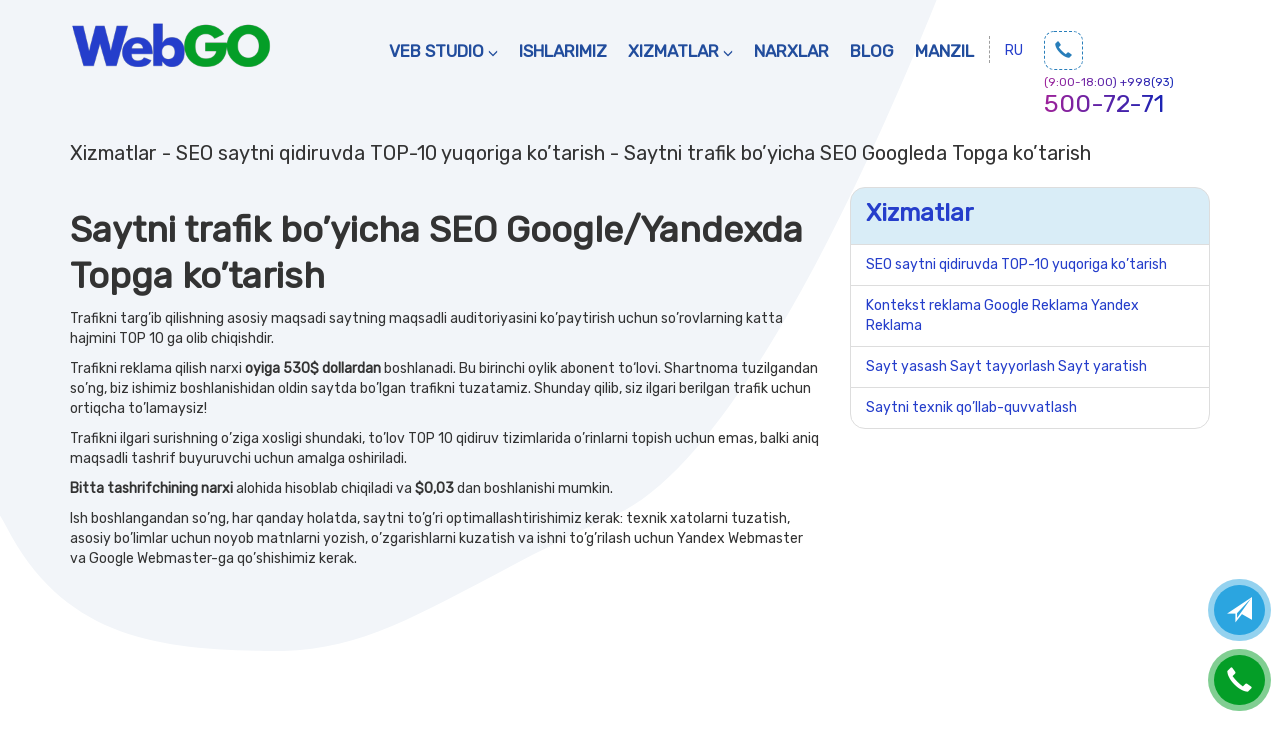

--- FILE ---
content_type: text/html; charset=UTF-8
request_url: https://webgo.uz/xizmatlar/seo-saytni-qidiruvda-top-10-yuqoriga-ko-tarish/saytni-trafik-bo-yicha-seo-googleda-topga-ko-tarish/
body_size: 10250
content:
<!DOCTYPE html>
<html lang="uz-UZ">
<head>
<meta charset="UTF-8">	
<meta http-equiv="X-UA-Compatible" content="IE=edge">
<meta name="viewport" content="width=device-width, initial-scale=1">
<link rel="profile" href="http://gmpg.org/xfn/11">
<link rel="pingback" href="https://webgo.uz/xmlrpc.php">
<meta name="yandex-verification" content="a42cddd1b263a02d" />
<!-- Global site tag (gtag.js) - Google Analytics -->
<script async src="https://www.googletagmanager.com/gtag/js?id=UA-212853182-1"></script>
<script>
  window.dataLayer = window.dataLayer || [];
  function gtag(){dataLayer.push(arguments);}
  gtag('js', new Date());

  gtag('config', 'UA-212853182-1');
</script>
<meta name='robots' content='index, follow, max-image-preview:large, max-snippet:-1, max-video-preview:-1' />
<link rel="alternate" href="https://webgo.uz/ru/uslugi/seo-prodvizhenie-sajtov/seo-prodvizhenie-sajtov-po-trafiku/" hreflang="ru" />
<link rel="alternate" href="https://webgo.uz/xizmatlar/seo-saytni-qidiruvda-top-10-yuqoriga-ko-tarish/saytni-trafik-bo-yicha-seo-googleda-topga-ko-tarish/" hreflang="uz" />

	<title>Saytni trafik bo&#039;yicha SEO Googleda Topga ko&#039;tarish Narxi 530$</title>
	<meta name="description" content="Saytni trafik bo&#039;yicha SEO Googleda Topga ko&#039;tarish Narxi oyiga 530$ - Sayt yaratish sayt yasash sayt tayyorlash SEO Reklama Google Yandex" />
	<link rel="canonical" href="https://webgo.uz/xizmatlar/seo-saytni-qidiruvda-top-10-yuqoriga-ko-tarish/saytni-trafik-bo-yicha-seo-googleda-topga-ko-tarish/" />
	<meta property="og:locale" content="uz_UZ" />
	<meta property="og:locale:alternate" content="ru_RU" />
	<meta property="og:type" content="article" />
	<meta property="og:title" content="Saytni trafik bo&#039;yicha SEO Googleda Topga ko&#039;tarish Narxi 530$" />
	<meta property="og:description" content="Saytni trafik bo&#039;yicha SEO Googleda Topga ko&#039;tarish Narxi oyiga 530$ - Sayt yaratish sayt yasash sayt tayyorlash SEO Reklama Google Yandex" />
	<meta property="og:url" content="https://webgo.uz/xizmatlar/seo-saytni-qidiruvda-top-10-yuqoriga-ko-tarish/saytni-trafik-bo-yicha-seo-googleda-topga-ko-tarish/" />
	<meta property="og:site_name" content="Sayt yaratish sayt yasash sayt tayyorlash SEO Reklama Google Yandex" />
	<meta property="article:publisher" content="https://www.facebook.com/webgo.uz/" />
	<meta property="og:image" content="https://webgo.uz/wp-content/uploads/2022/02/fb_logo_webgo.jpg" />
	<meta property="og:image:width" content="500" />
	<meta property="og:image:height" content="500" />
	<meta property="og:image:type" content="image/jpeg" />
	<meta name="twitter:card" content="summary_large_image" />
	<meta name="twitter:site" content="@webgo_uz" />
	<meta name="twitter:label1" content="Est. reading time" />
	<meta name="twitter:data1" content="1 daqiqa" />
	<script type="application/ld+json" class="yoast-schema-graph">{"@context":"https://schema.org","@graph":[{"@type":"WebPage","@id":"https://webgo.uz/xizmatlar/seo-saytni-qidiruvda-top-10-yuqoriga-ko-tarish/saytni-trafik-bo-yicha-seo-googleda-topga-ko-tarish/","url":"https://webgo.uz/xizmatlar/seo-saytni-qidiruvda-top-10-yuqoriga-ko-tarish/saytni-trafik-bo-yicha-seo-googleda-topga-ko-tarish/","name":"Saytni trafik bo'yicha SEO Googleda Topga ko'tarish Narxi 530$","isPartOf":{"@id":"https://webgo.uz/#website"},"datePublished":"2022-11-03T09:59:43+00:00","description":"Saytni trafik bo'yicha SEO Googleda Topga ko'tarish Narxi oyiga 530$ - Sayt yaratish sayt yasash sayt tayyorlash SEO Reklama Google Yandex","breadcrumb":{"@id":"https://webgo.uz/xizmatlar/seo-saytni-qidiruvda-top-10-yuqoriga-ko-tarish/saytni-trafik-bo-yicha-seo-googleda-topga-ko-tarish/#breadcrumb"},"inLanguage":"uz-UZ","potentialAction":[{"@type":"ReadAction","target":["https://webgo.uz/xizmatlar/seo-saytni-qidiruvda-top-10-yuqoriga-ko-tarish/saytni-trafik-bo-yicha-seo-googleda-topga-ko-tarish/"]}]},{"@type":"BreadcrumbList","@id":"https://webgo.uz/xizmatlar/seo-saytni-qidiruvda-top-10-yuqoriga-ko-tarish/saytni-trafik-bo-yicha-seo-googleda-topga-ko-tarish/#breadcrumb","itemListElement":[{"@type":"ListItem","position":1,"name":"Главная страница","item":"https://webgo.uz/"},{"@type":"ListItem","position":2,"name":"Xizmatlar","item":"https://webgo.uz/uz/xizmatlar/"},{"@type":"ListItem","position":3,"name":"SEO saytni qidiruvda TOP-10 yuqoriga ko&#8217;tarish","item":"https://webgo.uz/uz/xizmatlar/seo-saytni-qidiruvda-top-10-yuqoriga-ko-tarish/"},{"@type":"ListItem","position":4,"name":"Saytni trafik bo&#8217;yicha SEO Googleda Topga ko&#8217;tarish"}]},{"@type":"WebSite","@id":"https://webgo.uz/#website","url":"https://webgo.uz/","name":"Sayt yaratish sayt yasash sayt tayyorlash SEO Reklama Google Yandex","description":"Sayt yaratish sayt yasash sayt tayyorlash SEO Reklama Google Yandex","publisher":{"@id":"https://webgo.uz/#organization"},"potentialAction":[{"@type":"SearchAction","target":{"@type":"EntryPoint","urlTemplate":"https://webgo.uz/?s={search_term_string}"},"query-input":{"@type":"PropertyValueSpecification","valueRequired":true,"valueName":"search_term_string"}}],"inLanguage":"uz-UZ"},{"@type":"Organization","@id":"https://webgo.uz/#organization","name":"WebGO","url":"https://webgo.uz/","logo":{"@type":"ImageObject","inLanguage":"uz-UZ","@id":"https://webgo.uz/#/schema/logo/image/","url":"https://webgo.uz/wp-content/uploads/2022/02/fb_logo_webgo.jpg","contentUrl":"https://webgo.uz/wp-content/uploads/2022/02/fb_logo_webgo.jpg","width":500,"height":500,"caption":"WebGO"},"image":{"@id":"https://webgo.uz/#/schema/logo/image/"},"sameAs":["https://www.facebook.com/webgo.uz/","https://x.com/webgo_uz","https://www.instagram.com/webgo.uz/","https://www.youtube.com/channel/UC6apfHtImSKubprgfDqaaQg","https://ru.wikipedia.org/wiki/Студия_веб-дизайна_в_Ташкенте_WebGO"]}]}</script>


<link rel='dns-prefetch' href='//cdnjs.cloudflare.com' />
<link rel='dns-prefetch' href='//res.cloudinary.com' />
<link rel='preconnect' href='https://res.cloudinary.com' />
<link rel="alternate" type="application/rss+xml" title="Sayt yaratish sayt yasash sayt tayyorlash SEO Reklama Google Yandex &raquo; Feed" href="https://webgo.uz/feed/" />
<link rel="alternate" type="application/rss+xml" title="Sayt yaratish sayt yasash sayt tayyorlash SEO Reklama Google Yandex &raquo; Comments Feed" href="https://webgo.uz/comments/feed/" />
<link rel="alternate" title="oEmbed (JSON)" type="application/json+oembed" href="https://webgo.uz/wp-json/oembed/1.0/embed?url=https%3A%2F%2Fwebgo.uz%2Fxizmatlar%2Fseo-saytni-qidiruvda-top-10-yuqoriga-ko-tarish%2Fsaytni-trafik-bo-yicha-seo-googleda-topga-ko-tarish%2F&#038;lang=uz" />
<link rel="alternate" title="oEmbed (XML)" type="text/xml+oembed" href="https://webgo.uz/wp-json/oembed/1.0/embed?url=https%3A%2F%2Fwebgo.uz%2Fxizmatlar%2Fseo-saytni-qidiruvda-top-10-yuqoriga-ko-tarish%2Fsaytni-trafik-bo-yicha-seo-googleda-topga-ko-tarish%2F&#038;format=xml&#038;lang=uz" />
<style id='wp-img-auto-sizes-contain-inline-css' type='text/css'>
img:is([sizes=auto i],[sizes^="auto," i]){contain-intrinsic-size:3000px 1500px}
/*# sourceURL=wp-img-auto-sizes-contain-inline-css */
</style>
<style id='classic-theme-styles-inline-css' type='text/css'>
/*! This file is auto-generated */
.wp-block-button__link{color:#fff;background-color:#32373c;border-radius:9999px;box-shadow:none;text-decoration:none;padding:calc(.667em + 2px) calc(1.333em + 2px);font-size:1.125em}.wp-block-file__button{background:#32373c;color:#fff;text-decoration:none}
/*# sourceURL=/wp-includes/css/classic-themes.min.css */
</style>
<link rel='stylesheet' id='bootstrap-css-css' href='https://cdnjs.cloudflare.com/ajax/libs/twitter-bootstrap/3.3.7/css/bootstrap.min.css?ver=all' type='text/css' media='all' />
<link rel='stylesheet' id='webgo-app-css-css' href='https://webgo.uz/styles.css?ver=1.0.9' type='text/css' media='all' />
<script type="text/javascript">
/* <![CDATA[ */
var CLDLB = {"image_optimization":"off","image_format":"auto","image_quality":"auto","enable_breakpoints":"on","breakpoints":3,"bytes_step":200,"max_width":2048,"min_width":800,"image_freeform":"","image_preview":"https:\/\/res.cloudinary.com\/demo\/image\/upload\/w_600\/leather_bag.jpg","video_player":"cld","video_controls":"on","video_loop":"off","video_autoplay_mode":"off","video_limit_bitrate":"off","video_bitrate":"500","video_optimization":"off","video_format":"auto","video_quality":"auto","video_freeform":"","video_preview":"","use_lazy_load":"on","lazy_threshold":"100px","lazy_custom_color":"rgba(153,153,153,0.5)","lazy_animate":"on","lazy_placeholder":"blur","lazyload_preview":"https:\/\/res.cloudinary.com\/demo\/image\/upload\/w_600\/leather_bag.jpg","pixel_step":200,"dpr":"2X","breakpoints_preview":"https:\/\/res.cloudinary.com\/demo\/image\/upload\/w_600\/leather_bag.jpg","svg_support":"off","overlay":"off","image_delivery":"on","crop_sizes":"","video_delivery":"on","adaptive_streaming":"off","adaptive_streaming_mode":"mpd","placeholder":"e_blur:2000,q_1,f_auto","base_url":"https:\/\/res.cloudinary.com\/uzbdesign"};!function(){const e={deviceDensity:window.devicePixelRatio?window.devicePixelRatio:"auto",density:null,config:CLDLB||{},lazyThreshold:0,enabled:!1,sizeBands:[],iObserver:null,pObserver:null,rObserver:null,aboveFold:!0,minPlaceholderThreshold:500,bind(e){e.CLDbound=!0,this.enabled||this._init();const t=e.dataset.size.split(" ");e.originalWidth=t[0],e.originalHeight=t[1],this.pObserver?(this.aboveFold&&this.inInitialView(e)?this.buildImage(e):(this.pObserver.observe(e),this.iObserver.observe(e)),e.addEventListener("error",(t=>{e.srcset="",e.src='data:image/svg+xml;utf8,<svg xmlns="http://www.w3.org/2000/svg"><rect width="100%" height="100%" fill="rgba(0,0,0,0.1)"/><text x="50%" y="50%" fill="red" text-anchor="middle" dominant-baseline="middle">%26%23x26A0%3B︎</text></svg>',this.rObserver.unobserve(e)}))):this.setupFallback(e)},buildImage(e){e.dataset.srcset?(e.cld_loaded=!0,e.srcset=e.dataset.srcset):(e.src=this.getSizeURL(e),e.dataset.responsive&&this.rObserver.observe(e))},inInitialView(e){const t=e.getBoundingClientRect();return this.aboveFold=t.top<window.innerHeight+this.lazyThreshold,this.aboveFold},setupFallback(e){const t=[];this.sizeBands.forEach((i=>{if(i<=e.originalWidth){let s=this.getSizeURL(e,i,!0)+` ${i}w`;-1===t.indexOf(s)&&t.push(s)}})),e.srcset=t.join(","),e.sizes=`(max-width: ${e.originalWidth}px) 100vw, ${e.originalWidth}px`},_init(){this.enabled=!0,this._calcThreshold(),this._getDensity();let e=parseInt(this.config.max_width);const t=parseInt(this.config.min_width),i=parseInt(this.config.pixel_step);for(;e-i>=t;)e-=i,this.sizeBands.push(e);"undefined"!=typeof IntersectionObserver&&this._setupObservers(),this.enabled=!0},_setupObservers(){const e={rootMargin:this.lazyThreshold+"px 0px "+this.lazyThreshold+"px 0px"},t=this.minPlaceholderThreshold<2*this.lazyThreshold?2*this.lazyThreshold:this.minPlaceholderThreshold,i={rootMargin:t+"px 0px "+t+"px 0px"};this.rObserver=new ResizeObserver(((e,t)=>{e.forEach((e=>{e.target.cld_loaded&&e.contentRect.width>=e.target.cld_loaded&&(e.target.src=this.getSizeURL(e.target))}))})),this.iObserver=new IntersectionObserver(((e,t)=>{e.forEach((e=>{e.isIntersecting&&(this.buildImage(e.target),t.unobserve(e.target),this.pObserver.unobserve(e.target))}))}),e),this.pObserver=new IntersectionObserver(((e,t)=>{e.forEach((e=>{e.isIntersecting&&(e.target.src=this.getPlaceholderURL(e.target),t.unobserve(e.target))}))}),i)},_calcThreshold(){const e=this.config.lazy_threshold.replace(/[^0-9]/g,"");let t=0;switch(this.config.lazy_threshold.replace(/[0-9]/g,"").toLowerCase()){case"em":t=parseFloat(getComputedStyle(document.body).fontSize)*e;break;case"rem":t=parseFloat(getComputedStyle(document.documentElement).fontSize)*e;break;case"vh":t=window.innerHeight/e*100;break;default:t=e}this.lazyThreshold=parseInt(t,10)},_getDensity(){let e=this.config.dpr?this.config.dpr.replace("X",""):"off";if("off"===e)return this.density=1,1;let t=this.deviceDensity;"max"!==e&&"auto"!==t&&(e=parseFloat(e),t=t>Math.ceil(e)?e:t),this.density=t},scaleWidth(e,t,i){const s=parseInt(this.config.max_width),r=Math.round(s/i);if(!t){t=e.width;let a=Math.round(t/i);for(;-1===this.sizeBands.indexOf(t)&&a<r&&t<s;)t++,a=Math.round(t/i)}return t>s&&(t=s),e.originalWidth<t&&(t=e.originalWidth),t},scaleSize(e,t,i){const s=e.dataset.crop?parseFloat(e.dataset.crop):(e.originalWidth/e.originalHeight).toFixed(2),r=this.scaleWidth(e,t,s),a=Math.round(r/s),o=[];return e.dataset.transformationCrop?o.push(e.dataset.transformationCrop):e.dataset.crop||(o.push(e.dataset.crop?"c_fill":"c_scale"),e.dataset.crop&&o.push("g_auto")),o.push("w_"+r),o.push("h_"+a),i&&1!==this.density&&o.push("dpr_"+this.density),e.cld_loaded=r,{transformation:o.join(","),nameExtension:r+"x"+a}},getDeliveryMethod:e=>e.dataset.seo&&"upload"===e.dataset.delivery?"images":"image/"+e.dataset.delivery,getSizeURL(e,t){const i=this.scaleSize(e,t,!0);return[this.config.base_url,this.getDeliveryMethod(e),"upload"===e.dataset.delivery?i.transformation:"",e.dataset.transformations,"v"+e.dataset.version,e.dataset.publicId+"?_i=AA"].filter(this.empty).join("/")},getPlaceholderURL(e){e.cld_placehold=!0;const t=this.scaleSize(e,null,!1);return[this.config.base_url,this.getDeliveryMethod(e),t.transformation,this.config.placeholder,e.dataset.publicId].filter(this.empty).join("/")},empty:e=>void 0!==e&&0!==e.length};window.CLDBind=t=>{t.CLDbound||e.bind(t)},window.initFallback=()=>{[...document.querySelectorAll('img[data-cloudinary="lazy"]')].forEach((e=>{CLDBind(e)}))},window.addEventListener("load",(()=>{initFallback()})),document.querySelector('script[src*="?cloudinary_lazy_load_loader"]')&&initFallback()}();
/* ]]> */
</script>
<link rel="https://api.w.org/" href="https://webgo.uz/wp-json/" /><link rel="alternate" title="JSON" type="application/json" href="https://webgo.uz/wp-json/wp/v2/pages/3975" /><link rel="EditURI" type="application/rsd+xml" title="RSD" href="https://webgo.uz/xmlrpc.php?rsd" />
<meta name="generator" content="WordPress 6.9" />
<link rel='shortlink' href='https://webgo.uz/?p=3975' />
<link rel="icon" href="https://webgo.uz/wp-content/uploads/2024/02/favicon_webgo_v2_uctzgb.png" sizes="32x32" />
<link rel="icon" href="https://webgo.uz/wp-content/uploads/2024/02/favicon_webgo_v2_uctzgb.png" sizes="192x192" />
<link rel="apple-touch-icon" href="https://webgo.uz/wp-content/uploads/2024/02/favicon_webgo_v2_uctzgb.png" />
<meta name="msapplication-TileImage" content="https://webgo.uz/wp-content/uploads/2024/02/favicon_webgo_v2_uctzgb.png" />
<style id='global-styles-inline-css' type='text/css'>
:root{--wp--preset--aspect-ratio--square: 1;--wp--preset--aspect-ratio--4-3: 4/3;--wp--preset--aspect-ratio--3-4: 3/4;--wp--preset--aspect-ratio--3-2: 3/2;--wp--preset--aspect-ratio--2-3: 2/3;--wp--preset--aspect-ratio--16-9: 16/9;--wp--preset--aspect-ratio--9-16: 9/16;--wp--preset--color--black: #000000;--wp--preset--color--cyan-bluish-gray: #abb8c3;--wp--preset--color--white: #ffffff;--wp--preset--color--pale-pink: #f78da7;--wp--preset--color--vivid-red: #cf2e2e;--wp--preset--color--luminous-vivid-orange: #ff6900;--wp--preset--color--luminous-vivid-amber: #fcb900;--wp--preset--color--light-green-cyan: #7bdcb5;--wp--preset--color--vivid-green-cyan: #00d084;--wp--preset--color--pale-cyan-blue: #8ed1fc;--wp--preset--color--vivid-cyan-blue: #0693e3;--wp--preset--color--vivid-purple: #9b51e0;--wp--preset--gradient--vivid-cyan-blue-to-vivid-purple: linear-gradient(135deg,rgb(6,147,227) 0%,rgb(155,81,224) 100%);--wp--preset--gradient--light-green-cyan-to-vivid-green-cyan: linear-gradient(135deg,rgb(122,220,180) 0%,rgb(0,208,130) 100%);--wp--preset--gradient--luminous-vivid-amber-to-luminous-vivid-orange: linear-gradient(135deg,rgb(252,185,0) 0%,rgb(255,105,0) 100%);--wp--preset--gradient--luminous-vivid-orange-to-vivid-red: linear-gradient(135deg,rgb(255,105,0) 0%,rgb(207,46,46) 100%);--wp--preset--gradient--very-light-gray-to-cyan-bluish-gray: linear-gradient(135deg,rgb(238,238,238) 0%,rgb(169,184,195) 100%);--wp--preset--gradient--cool-to-warm-spectrum: linear-gradient(135deg,rgb(74,234,220) 0%,rgb(151,120,209) 20%,rgb(207,42,186) 40%,rgb(238,44,130) 60%,rgb(251,105,98) 80%,rgb(254,248,76) 100%);--wp--preset--gradient--blush-light-purple: linear-gradient(135deg,rgb(255,206,236) 0%,rgb(152,150,240) 100%);--wp--preset--gradient--blush-bordeaux: linear-gradient(135deg,rgb(254,205,165) 0%,rgb(254,45,45) 50%,rgb(107,0,62) 100%);--wp--preset--gradient--luminous-dusk: linear-gradient(135deg,rgb(255,203,112) 0%,rgb(199,81,192) 50%,rgb(65,88,208) 100%);--wp--preset--gradient--pale-ocean: linear-gradient(135deg,rgb(255,245,203) 0%,rgb(182,227,212) 50%,rgb(51,167,181) 100%);--wp--preset--gradient--electric-grass: linear-gradient(135deg,rgb(202,248,128) 0%,rgb(113,206,126) 100%);--wp--preset--gradient--midnight: linear-gradient(135deg,rgb(2,3,129) 0%,rgb(40,116,252) 100%);--wp--preset--font-size--small: 13px;--wp--preset--font-size--medium: 20px;--wp--preset--font-size--large: 36px;--wp--preset--font-size--x-large: 42px;--wp--preset--spacing--20: 0.44rem;--wp--preset--spacing--30: 0.67rem;--wp--preset--spacing--40: 1rem;--wp--preset--spacing--50: 1.5rem;--wp--preset--spacing--60: 2.25rem;--wp--preset--spacing--70: 3.38rem;--wp--preset--spacing--80: 5.06rem;--wp--preset--shadow--natural: 6px 6px 9px rgba(0, 0, 0, 0.2);--wp--preset--shadow--deep: 12px 12px 50px rgba(0, 0, 0, 0.4);--wp--preset--shadow--sharp: 6px 6px 0px rgba(0, 0, 0, 0.2);--wp--preset--shadow--outlined: 6px 6px 0px -3px rgb(255, 255, 255), 6px 6px rgb(0, 0, 0);--wp--preset--shadow--crisp: 6px 6px 0px rgb(0, 0, 0);}:where(.is-layout-flex){gap: 0.5em;}:where(.is-layout-grid){gap: 0.5em;}body .is-layout-flex{display: flex;}.is-layout-flex{flex-wrap: wrap;align-items: center;}.is-layout-flex > :is(*, div){margin: 0;}body .is-layout-grid{display: grid;}.is-layout-grid > :is(*, div){margin: 0;}:where(.wp-block-columns.is-layout-flex){gap: 2em;}:where(.wp-block-columns.is-layout-grid){gap: 2em;}:where(.wp-block-post-template.is-layout-flex){gap: 1.25em;}:where(.wp-block-post-template.is-layout-grid){gap: 1.25em;}.has-black-color{color: var(--wp--preset--color--black) !important;}.has-cyan-bluish-gray-color{color: var(--wp--preset--color--cyan-bluish-gray) !important;}.has-white-color{color: var(--wp--preset--color--white) !important;}.has-pale-pink-color{color: var(--wp--preset--color--pale-pink) !important;}.has-vivid-red-color{color: var(--wp--preset--color--vivid-red) !important;}.has-luminous-vivid-orange-color{color: var(--wp--preset--color--luminous-vivid-orange) !important;}.has-luminous-vivid-amber-color{color: var(--wp--preset--color--luminous-vivid-amber) !important;}.has-light-green-cyan-color{color: var(--wp--preset--color--light-green-cyan) !important;}.has-vivid-green-cyan-color{color: var(--wp--preset--color--vivid-green-cyan) !important;}.has-pale-cyan-blue-color{color: var(--wp--preset--color--pale-cyan-blue) !important;}.has-vivid-cyan-blue-color{color: var(--wp--preset--color--vivid-cyan-blue) !important;}.has-vivid-purple-color{color: var(--wp--preset--color--vivid-purple) !important;}.has-black-background-color{background-color: var(--wp--preset--color--black) !important;}.has-cyan-bluish-gray-background-color{background-color: var(--wp--preset--color--cyan-bluish-gray) !important;}.has-white-background-color{background-color: var(--wp--preset--color--white) !important;}.has-pale-pink-background-color{background-color: var(--wp--preset--color--pale-pink) !important;}.has-vivid-red-background-color{background-color: var(--wp--preset--color--vivid-red) !important;}.has-luminous-vivid-orange-background-color{background-color: var(--wp--preset--color--luminous-vivid-orange) !important;}.has-luminous-vivid-amber-background-color{background-color: var(--wp--preset--color--luminous-vivid-amber) !important;}.has-light-green-cyan-background-color{background-color: var(--wp--preset--color--light-green-cyan) !important;}.has-vivid-green-cyan-background-color{background-color: var(--wp--preset--color--vivid-green-cyan) !important;}.has-pale-cyan-blue-background-color{background-color: var(--wp--preset--color--pale-cyan-blue) !important;}.has-vivid-cyan-blue-background-color{background-color: var(--wp--preset--color--vivid-cyan-blue) !important;}.has-vivid-purple-background-color{background-color: var(--wp--preset--color--vivid-purple) !important;}.has-black-border-color{border-color: var(--wp--preset--color--black) !important;}.has-cyan-bluish-gray-border-color{border-color: var(--wp--preset--color--cyan-bluish-gray) !important;}.has-white-border-color{border-color: var(--wp--preset--color--white) !important;}.has-pale-pink-border-color{border-color: var(--wp--preset--color--pale-pink) !important;}.has-vivid-red-border-color{border-color: var(--wp--preset--color--vivid-red) !important;}.has-luminous-vivid-orange-border-color{border-color: var(--wp--preset--color--luminous-vivid-orange) !important;}.has-luminous-vivid-amber-border-color{border-color: var(--wp--preset--color--luminous-vivid-amber) !important;}.has-light-green-cyan-border-color{border-color: var(--wp--preset--color--light-green-cyan) !important;}.has-vivid-green-cyan-border-color{border-color: var(--wp--preset--color--vivid-green-cyan) !important;}.has-pale-cyan-blue-border-color{border-color: var(--wp--preset--color--pale-cyan-blue) !important;}.has-vivid-cyan-blue-border-color{border-color: var(--wp--preset--color--vivid-cyan-blue) !important;}.has-vivid-purple-border-color{border-color: var(--wp--preset--color--vivid-purple) !important;}.has-vivid-cyan-blue-to-vivid-purple-gradient-background{background: var(--wp--preset--gradient--vivid-cyan-blue-to-vivid-purple) !important;}.has-light-green-cyan-to-vivid-green-cyan-gradient-background{background: var(--wp--preset--gradient--light-green-cyan-to-vivid-green-cyan) !important;}.has-luminous-vivid-amber-to-luminous-vivid-orange-gradient-background{background: var(--wp--preset--gradient--luminous-vivid-amber-to-luminous-vivid-orange) !important;}.has-luminous-vivid-orange-to-vivid-red-gradient-background{background: var(--wp--preset--gradient--luminous-vivid-orange-to-vivid-red) !important;}.has-very-light-gray-to-cyan-bluish-gray-gradient-background{background: var(--wp--preset--gradient--very-light-gray-to-cyan-bluish-gray) !important;}.has-cool-to-warm-spectrum-gradient-background{background: var(--wp--preset--gradient--cool-to-warm-spectrum) !important;}.has-blush-light-purple-gradient-background{background: var(--wp--preset--gradient--blush-light-purple) !important;}.has-blush-bordeaux-gradient-background{background: var(--wp--preset--gradient--blush-bordeaux) !important;}.has-luminous-dusk-gradient-background{background: var(--wp--preset--gradient--luminous-dusk) !important;}.has-pale-ocean-gradient-background{background: var(--wp--preset--gradient--pale-ocean) !important;}.has-electric-grass-gradient-background{background: var(--wp--preset--gradient--electric-grass) !important;}.has-midnight-gradient-background{background: var(--wp--preset--gradient--midnight) !important;}.has-small-font-size{font-size: var(--wp--preset--font-size--small) !important;}.has-medium-font-size{font-size: var(--wp--preset--font-size--medium) !important;}.has-large-font-size{font-size: var(--wp--preset--font-size--large) !important;}.has-x-large-font-size{font-size: var(--wp--preset--font-size--x-large) !important;}
/*# sourceURL=global-styles-inline-css */
</style>
</head>
<body>
	<header style="margin-bottom:0">
		<div class="container">
            <nav class="navbar navbar-default mobile-main-nav">
                <div class="row">
                    <div class="col-md-3">
                        <div class="navbar-header">
                            <a href="https://webgo.uz/" class="navbar-brand">
								<img src="https://webgo.uz/img/sozdanie_saytov-v-tashkente-webgo_uz.png" class="img-responsive" style="width:200px;margin-top:5px" alt="Sayt yaratish sayt yasash sayt tayyorlash SEO Reklama Google Yandex" />
                            </a>
							                        </div>
                    </div>
                    <div class="col-md-7">
                        <div class="navigation-block">
                            <button data-target="#navbar" aria-expanded="true" aria-controls="navbar" data-toggle="collapse" class="navbar-toggle collapsed" type="button">
                                <span class="sr-only">Menu</span>
                                <span class="icon-bar"></span>
                                <span class="icon-bar"></span>
                                <span class="icon-bar"></span>
                            </button>
                            <div class="navbar-collapse collapse navbar-copse" id="navbar" aria-expanded="true" role="menu">
								<div class="hidden-lg hidden-md hidden-sm col-xs-12">
									<div class="pb_30" ></div>
									<a href="https://webgo.uz/uz" class="navbar-brand">
										<img src="https://webgo.uz/img/sozdanie_saytov-v-tashkente-webgo_uz.png" class="img-responsive" style="width:200px" alt="Sayt yaratish sayt yasash sayt tayyorlash SEO Reklama Google Yandex" />
									</a>
									<div class="pb_30" ></div>
								</div>
								<div class="col-xs-12">
									<div id="bs-example-navbar-collapse-1" class="menu-menu-uzbek-container"><ul id="menu-menu-uzbek" class="nav navbar-nav yamm" itemscope itemtype="http://www.schema.org/SiteNavigationElement"><li  id="menu-item-1485" class="menu-item menu-item-type-post_type menu-item-object-page menu-item-has-children dropdown menu-item-1485 nav-item"><a href="#" data-toggle="dropdown" aria-haspopup="true" aria-expanded="false" class="dropdown-toggle nav-link" id="menu-item-dropdown-1485"><span itemprop="name">Veb Studio</span></a>
<ul class="dropdown-menu" aria-labelledby="menu-item-dropdown-1485">
	<li  id="menu-item-3029" class="menu-item menu-item-type-post_type menu-item-object-page menu-item-3029 nav-item"><a itemprop="url" href="https://webgo.uz/veb-studio/" class="dropdown-item"><span itemprop="name">Veb Studio</span></a></li>
	<li  id="menu-item-3468" class="menu-item menu-item-type-post_type menu-item-object-page menu-item-3468 nav-item"><a itemprop="url" href="https://webgo.uz/mijozlarimiz/" class="dropdown-item"><span itemprop="name">Mijozlarimiz</span></a></li>
</ul>
</li>
<li  id="menu-item-2301" class="menu-item menu-item-type-taxonomy menu-item-object-category menu-item-2301 nav-item"><a itemprop="url" href="https://webgo.uz/projects/sayt-yaratish-sayt-yasash-sayt-tayyorlash-saytlarga-dizayn-yaratish/" class="nav-link"><span itemprop="name">Ishlarimiz</span></a></li>
<li  id="menu-item-3994" class="menu-item menu-item-type-custom menu-item-object-custom menu-item-has-children dropdown menu-item-3994 nav-item"><a href="#" data-toggle="dropdown" aria-haspopup="true" aria-expanded="false" class="dropdown-toggle nav-link" id="menu-item-dropdown-3994"><span itemprop="name">Xizmatlar</span></a>
<ul class="dropdown-menu" aria-labelledby="menu-item-dropdown-3994">
	<li  id="menu-item-1513" class="menu-item menu-item-type-post_type menu-item-object-page current-page-ancestor menu-item-1513 nav-item"><a itemprop="url" href="https://webgo.uz/xizmatlar/" class="dropdown-item"><span itemprop="name">Xizmatlar</span></a></li>
	<li  id="menu-item-3996" class="menu-item menu-item-type-post_type menu-item-object-page menu-item-3996 nav-item"><a itemprop="url" href="https://webgo.uz/xizmatlar/sayt-yasash-sayt-tayyorlash-sayt-yaratish/" class="dropdown-item"><span itemprop="name">Sayt yaratish</span></a></li>
	<li  id="menu-item-3998" class="menu-item menu-item-type-post_type menu-item-object-page current-page-ancestor menu-item-3998 nav-item"><a itemprop="url" href="https://webgo.uz/xizmatlar/seo-saytni-qidiruvda-top-10-yuqoriga-ko-tarish/" class="dropdown-item"><span itemprop="name">SEO saytni yuqoriga ko’tarish</span></a></li>
	<li  id="menu-item-3997" class="menu-item menu-item-type-post_type menu-item-object-page menu-item-3997 nav-item"><a itemprop="url" href="https://webgo.uz/xizmatlar/kontekst-reklama-google-reklama-yandex-reklama/" class="dropdown-item"><span itemprop="name">Kontekst reklama Google Yandex</span></a></li>
	<li  id="menu-item-3995" class="menu-item menu-item-type-post_type menu-item-object-page menu-item-3995 nav-item"><a itemprop="url" href="https://webgo.uz/xizmatlar/saytni-texnik-qo-llab-quvvatlash/" class="dropdown-item"><span itemprop="name">Saytni texnik qo’llab-quvvatlash</span></a></li>
</ul>
</li>
<li  id="menu-item-2570" class="menu-item menu-item-type-post_type_archive menu-item-object-price menu-item-2570 nav-item"><a itemprop="url" href="https://webgo.uz/price/" class="nav-link"><span itemprop="name">Narxlar</span></a></li>
<li  id="menu-item-2302" class="menu-item menu-item-type-post_type_archive menu-item-object-news menu-item-2302 nav-item"><a itemprop="url" href="https://webgo.uz/news/" class="nav-link"><span itemprop="name">Blog</span></a></li>
<li  id="menu-item-1484" class="menu-item menu-item-type-post_type menu-item-object-page menu-item-1484 nav-item"><a itemprop="url" href="https://webgo.uz/manzilimiz/" class="nav-link"><span itemprop="name">Manzil</span></a></li>
</ul></div>																<ul id="lang_top">
										<li class="lang-item lang-item-311 lang-item-ru lang-item-first"><a lang="ru-RU" hreflang="ru-RU" href="https://webgo.uz/ru/uslugi/seo-prodvizhenie-sajtov/seo-prodvizhenie-sajtov-po-trafiku/">ru</a></li>
								</ul>
																</div>
								<div class="hidden-lg hidden-md hidden-sm col-xs-12">
									<a href="tel:+998935007271"><div class="navbar-header">
										<span class="glyphicon glyphicon-earphone pull-left"></span><div class="phone pull-right"><span>(9:00-18:00) +998(93)</span><br>500-72-71</div>
									</div></a>
								</div>
                            </div>
                        </div>
                    </div>
                    <div class="col-md-2 hidden-xs">
                        <a href="tel:+998935007271"><div class="navbar-header">
                            <span class="glyphicon glyphicon-earphone pull-left"></span><div class="phone pull-right"><span>(9:00-18:00) +998(93)</span><br>500-72-71</div>
                        </div></a>
                    </div>
                </div>
            </nav>
						<div class="top_head_title "><div class="ancestor">Xizmatlar</div> - <div class="ancestor">SEO saytni qidiruvda TOP-10 yuqoriga ko&#8217;tarish</div> - <div class="post_parent">Saytni trafik bo&#8217;yicha SEO Googleda Topga ko&#8217;tarish</div></div>
					</div>
			
</header><div class="container">
<div class="row">
	<div class="col-md-8">
					<h1>Saytni trafik bo&#8217;yicha SEO Google/Yandexda Topga ko&#8217;tarish</h1>
<p>Trafikni targ&#8217;ib qilishning asosiy maqsadi saytning maqsadli auditoriyasini ko&#8217;paytirish uchun so&#8217;rovlarning katta hajmini TOP 10 ga olib chiqishdir.</p>
<p>Trafikni reklama qilish narxi <strong>oyiga 530$ dollardan</strong> boshlanadi. Bu birinchi oylik abonent to‘lovi. Shartnoma tuzilgandan so&#8217;ng, biz ishimiz boshlanishidan oldin saytda bo&#8217;lgan trafikni tuzatamiz. Shunday qilib, siz ilgari berilgan trafik uchun ortiqcha to&#8217;lamaysiz!</p>
<p>Trafikni ilgari surishning o&#8217;ziga xosligi shundaki, to&#8217;lov TOP 10 qidiruv tizimlarida o&#8217;rinlarni topish uchun emas, balki aniq maqsadli tashrif buyuruvchi uchun amalga oshiriladi.</p>
<p><strong>Bitta tashrifchining narxi</strong> alohida hisoblab chiqiladi va <strong>$0,03</strong> dan boshlanishi mumkin.</p>
<p>Ish boshlangandan so&#8217;ng, har qanday holatda, saytni to&#8217;g&#8217;ri optimallashtirishimiz kerak: texnik xatolarni tuzatish, asosiy bo&#8217;limlar uchun noyob matnlarni yozish, o&#8217;zgarishlarni kuzatish va ishni to&#8217;g&#8217;rilash uchun Yandex Webmaster va Google Webmaster-ga qo&#8217;shishimiz kerak.</p>
<div class="embed-responsive embed-responsive-16by9"><iframe class="embed-responsive-item" src="https://www.youtube.com/embed/XdlUIM40owg?rel=0&amp;autoplay=1&amp;mute=1"></iframe></div>
			</div>
	<div class="col-md-4">
									
						<ul class="list-group">
					<li class="list-group-item list-group-item-info">
						<h3 class="list-group-item-heading">
							<a href="https://webgo.uz/xizmatlar/" title="Xizmatlar">
								Xizmatlar							</a>
						</h3>
					</li>
											<li class="list-group-item">
							<a href="https://webgo.uz/xizmatlar/seo-saytni-qidiruvda-top-10-yuqoriga-ko-tarish/" title="SEO saytni qidiruvda TOP-10 yuqoriga ko&#8217;tarish">SEO saytni qidiruvda TOP-10 yuqoriga ko&#8217;tarish</a>
						</li>
											<li class="list-group-item">
							<a href="https://webgo.uz/xizmatlar/kontekst-reklama-google-reklama-yandex-reklama/" title="Kontekst reklama Google Reklama Yandex Reklama">Kontekst reklama Google Reklama Yandex Reklama</a>
						</li>
											<li class="list-group-item">
							<a href="https://webgo.uz/xizmatlar/sayt-yasash-sayt-tayyorlash-sayt-yaratish/" title="Sayt yasash Sayt tayyorlash Sayt yaratish">Sayt yasash Sayt tayyorlash Sayt yaratish</a>
						</li>
											<li class="list-group-item">
							<a href="https://webgo.uz/xizmatlar/saytni-texnik-qo-llab-quvvatlash/" title="Saytni texnik qo&#8217;llab-quvvatlash">Saytni texnik qo&#8217;llab-quvvatlash</a>
						</li>
									</ul>
						
	</div>
</div>
	<h1 class="text-uppercase bg_text"><b>Oxirgi Ishlarimiz</b></h1>	<h1 class="text-uppercase top_text"><b>Oxirgi Ishlarimiz</b></h1>
	<br />
			<div class="row">
						<div class="col-md-4 col-sm-6 mb-30">
					<a href="https://webgo.uz/4710/" class="home_project">
											<img src="https://webgo.uz/wp-content/uploads/2025/12/sayt-yaratish-sozdanie-sayta-dlya-tur-firmi-v-tashkente-khiva-travel_uz-ot-webgo-uz.jpg" class="img-responsive img-rounded" alt="Khiva Travel tur firmasiga sayt yaratib berdik" />
										<span class="year">2025</span>
					<h3 class="onhover">Khiva Travel tur firmasiga sayt yaratib berdik</h3>
					</a>
				</div>
							<div class="col-md-4 col-sm-6 mb-30">
					<a href="https://webgo.uz/4671/" class="home_project">
											<img src="https://webgo.uz/wp-content/uploads/2025/11/sayt-yaratish-sayt-yasash-sozdanie-sayta-avatrauto-uz-webgo-uz.webp" class="img-responsive img-rounded" alt="AvatrAuto.uz – O‘zbekistondagi rasmiy distribyutoriga zamonaviy sayt yasadik" />
										<span class="year">2025</span>
					<h3 class="onhover">AvatrAuto.uz – O‘zbekistondagi rasmiy distribyutoriga zamonaviy sayt yasadik</h3>
					</a>
				</div>
							<div class="col-md-4 col-sm-6 mb-30">
					<a href="https://webgo.uz/4637/" class="home_project">
											<img src="https://webgo.uz/wp-content/uploads/2025/09/sayt-yaratish-sozdanie-sayta-v-tashkente-dlya-azratravel_uz-ot-webgo-uz.jpg" class="img-responsive img-rounded" alt="Azra Travel tur firmasiga sayt yaratib berdik" />
										<span class="year">2025</span>
					<h3 class="onhover">Azra Travel tur firmasiga sayt yaratib berdik</h3>
					</a>
				</div>
						<div class="clearfix"></div>
		</div>
		</div>


	<section class="pt_30 pb_30">
	<div class="container">
		<h1 class="text-center text-uppercase bg_text"><b>Blog</b></h1>		<h1 class="text-uppercase text-center top_text"><b>Blog</b></h1>
		<div class="clearfix"></div><br />
		<div class="row">
                        		<div class="col-sm-6">
			<div class="blog-item bg-info">
				<div class="row">
										<div class="col-sm-3">
						<div class="h2 text-center pt_30"><b>06</b></div>
						<div class="h6 text-center">Noy 2025</div>
					</div>
										
					<div class="col-sm-9">
						<div class="content_blog">
							<a href="https://webgo.uz/news/saytni-texnik-qo-llab-quvvatlashga-nimalar-kiradi/"><h4><b>Saytni texnik qo‘llab-quvvatlashga nimalar kiradi?</b></h4></a>
							<p>&#x2705; Sayt uchun texnik qo‘llab-quvvatlashga nimalar kiradi? Texnik qo‘llab-quvvatlash — bu sayt ishlashini doimiy ravishda barqaror, tez, xavfsiz va yangilangan [&hellip;]</p>
													</div>
					</div>
				</div>
			</div>
		</div>
                        		<div class="col-sm-6">
			<div class="blog-item bg-info">
				<div class="row">
										<div class="col-sm-3">
						<div class="h2 text-center pt_30"><b>06</b></div>
						<div class="h6 text-center">Noy 2025</div>
					</div>
										
					<div class="col-sm-9">
						<div class="content_blog">
							<a href="https://webgo.uz/news/ai-yordamida-ishlaringizni-tezlashtiring/"><h4><b>AI yordamida ishlaringizni tezlashtiring!</b></h4></a>
							<p>“AI yordamida ishlaringizni tezlashtiring!” Bugungi kunda sun’iy intellekt (AI) biznes va kundalik hayotning ajralmas qismiga aylandi. AI sizning vaqt va [&hellip;]</p>
													</div>
					</div>
				</div>
			</div>
		</div>
                        		</div>
		<div class="text-uppercase pt_30 text-center"><a class="btn btn-primary" href="https://webgo.uz/news">Blog</a></div>
	</div>
</section>


<footer class="site-footer">
    <div class="footer-menu">		
        <div class="container">
            <div class="row">
				<div class="col-md-12">
                    <h3 class="text-uppercase"><b>Manzil</b></h3>
				</div>
                <div class="col-md-6 pt_30">
                    <p><span class="glyphicon glyphicon-map-marker"></span>Toshkent sh., Yunus-obod t., Yangishaxar ko'chasi, 59<br /><small><strong>Mo'ljal:</strong> Hamkorbank, 5-bolalar shifoxonasi</small></p>                   
										<p class="pt_30">&copy; 2013 - 2026 <a href="https://webgo.uz/uz">Veb Studia WebGO</a><sup>®</sup> | Barcha huquqlar himoyalangan<br />Barcha pul operatsiyalari O'zbekiston Respublikasi Markaziy bankining to'lov kunidagi davlat kursi bo'yicha milliy valyutada amalga oshiriladi.</p>
					                </div>
                <div class="col-md-3 pt_30">
					<div><a href="tel:+998935007271" target="" class="text-white" ><span class="glyphicon h1"><b>93</b></span><span class="h1"><b>500-72-71</b></span><br><small>Du-Ju (9:00 - 18:00) (+99893)</small></a></div>
                </div>
                <div class="col-md-3 pt_30">
					<p><span class="glyphicon glyphicon-envelope"></span><a style="display: block;padding-top: 8px;" target="_blank" href="mailto:info@webgo.uz">info@webgo.uz</a>
<a target="_blank" href="mailto:order@webgo.uz">order@webgo.uz</a></p>
					<div class="clearfix"></div><br />
					<ul class="fancy pt_30">
						<li>
							<a target="_blank" href="https://www.facebook.com/webgo.uz/">
								<i class="facebook"></i>
							</a>
						</li>
						<li>
							<a target="_blank" href="https://www.instagram.com/webgo.uz/">
								<i class="instagram"></i>
							</a>
						</li>
						<li>
							<a target="_blank" href="http://twitter.com/webgo_uz/">
								<i class="twitter"></i>
							</a>
						</li>
						<li>
							<a target="_blank" href="https://ok.ru/webgo.uz/">
								<i class="odnoklassniki"></i>
							</a>
						</li>
						<li>
							<a target="_blank" href="https://t.me/webgo_uz/">
								<i class="telegram"></i>
							</a>
						</li>
					</ul>
                </div>
				            </div>  
        </div>     
    </div>
</footer>
<script type="speculationrules">
{"prefetch":[{"source":"document","where":{"and":[{"href_matches":"/*"},{"not":{"href_matches":["/wp-*.php","/wp-admin/*","/wp-content/uploads/*","/wp-content/*","/wp-content/plugins/*","/wp-content/themes/webgo_uz/*","/*\\?(.+)"]}},{"not":{"selector_matches":"a[rel~=\"nofollow\"]"}},{"not":{"selector_matches":".no-prefetch, .no-prefetch a"}}]},"eagerness":"conservative"}]}
</script>
<script type="text/javascript" src="https://cdnjs.cloudflare.com/ajax/libs/jquery/2.1.3/jquery.min.js?ver=2.1.3" id="jquery-js-js"></script>
<script type="text/javascript" src="https://cdnjs.cloudflare.com/ajax/libs/twitter-bootstrap/3.3.7/js/bootstrap.min.js?ver=3.3.7" id="bootstrap-js-js"></script>

<a target="_blank" href="https://t.me/webgo_uz/"><div style="padding: 10px 13px 5px 13px; background: #2ba5e0; font-size: 25px; position: fixed; bottom: 85px; right: 15px; color: #fff; border-radius: 30px; box-shadow: 0px 0px 0px 6px rgb(43 165 224 / 50%)"><span class="glyphicon glyphicon-send"></span></div></a>
<a href="tel:+998935007271"><div style="padding: 10px 13px 5px 13px;background:#049e27;font-size:25px;position:fixed;bottom:15px;right:15px;color:#fff;border-radius: 30px;box-shadow: 0px 0px 0px 6px rgb(4 158 39 / 50%)"><span class="glyphicon glyphicon-earphone"></span></div></a>

<script>
$(document).ready(function(){
	$(".dropdown-toggle").append(' <span class="glyphicon glyphicon-menu-down"></span></a>');
});
</script>
</body>
</html>

--- FILE ---
content_type: text/css
request_url: https://webgo.uz/styles.css?ver=1.0.9
body_size: 26459
content:
@import url(https://fonts.googleapis.com/css?family=Rubik&display=swap);@-webkit-keyframes float{0%{-webkit-transform:translatey(0);transform:translatey(0)}50%{-webkit-transform:translatey(-20px);transform:translatey(-20px)}100%{-webkit-transform:translatey(0);transform:translatey(0)}}@keyframes float{0%{-webkit-transform:translatey(0);transform:translatey(0)}50%{-webkit-transform:translatey(-20px);transform:translatey(-20px)}100%{-webkit-transform:translatey(0);transform:translatey(0)}}img.anim_img{-webkit-transform:translatey(0);transform:translatey(0);-webkit-animation:float 6s ease-in-out infinite;animation:float 6s ease-in-out infinite}.navbar-default .navbar-nav>li>a:focus,.navbar-default .navbar-nav>li>a:hover{color:#0f76b6}a{color: #253ecb}.dropdown-menu>.active>a{background-color: #fff}.text-danger {color: #df270f;}
h3.onhover{position: absolute;bottom: 7px;left: 15px;right: 15px;margin-left: 10px;margin-right: 10px;background: #fff;color: #3e3e3e;font-size: 17px;padding: 8px 10px;border-radius: 7px;}#accordion_faq a span{color: #fff;font-size: 18px;}
.hero-app-1{position:absolute;left:15%;top:25%}.hero-app-2{position:absolute;left:40%;bottom:35%}.hero-app-3{position:absolute;bottom:12%;left:25%}.hero-app-5{position:absolute;bottom:70%;left:45%}.hero-app-7{position:absolute;top:13%;left:51%}.hero-app-8{position:absolute;left:68%;top:60%}.custom-animation{backface-visibility:hidden;animation:jumping 9s ease-in-out 2s infinite alternate;animation-delay:1s;transition:all .9s ease 5s;user-select:none}.custom-animation2{backface-visibility:hidden;animation:jumping2 9s ease-in-out 2s infinite alternate;animation-delay:1s;transition:all 1s ease 3s;user-select:none}.custom-animation3{backface-visibility:hidden;animation:jumping3 9s ease-in-out 2s infinite alternate;animation-delay:1s;transition:all 7s ease 2s;user-select:none}@keyframes jumping{0%{transform:translateY(0) translateX(0) rotate(0) scale(1);opacity:.8}25%{transform:translateY(-10px) translateX(-10px) rotate(20deg) scale(.8);opacity:.9}50%{transform:translateY(-15px) translateX(-15px) rotate(10deg) scale(.9);opacity:.8}75%{transform:translateY(-20px) translateX(-20px) rotate(20deg) scale(.75);opacity:.6}85%{transform:translateY(-25px) translateX(-25px) rotate(20deg) scale(.9);opacity:.7}100%{transform:translateY(-15px) translateX(-15px) rotate(0) scale(.95);opacity:.85}}@keyframes jumping2{0%{transform:translateY(0) translateX(0) rotate(0) scale(1);opacity:.5}25%{transform:translateY(-30px) translateX(10px) rotate(20deg) scale(.8);opacity:.8}50%{transform:translateY(15px) translateX(-15px) rotate(10deg) scale(.7);opacity:.8}75%{transform:translateY(30px) translateX(20px) rotate(20deg) scale(.75);opacity:.7}100%{transform:translateY(-15px) translateX(15px) rotate(0) scale(.75);opacity:.9}}@keyframes jumping3{0%{transform:translateY(10px) translateX(0) rotate(0) scale(1);opacity:.9}20%{transform:translateY(20px) translateX(10px) rotate(-20deg) scale(.8);opacity:.8}40%{transform:translateY(15px) translateX(-15px) rotate(10deg) scale(.75);opacity:.8}40%{transform:translateY(-15px) translateX(-25px) rotate(10deg) scale(.5);opacity:1}80%{transform:translateY(-30px) translateX(20px) rotate(-20deg) scale(.75);opacity:.6}100%{transform:translateY(15px) translateX(15px) rotate(0) scale(.95);opacity:.7}}.ancestor, .post_parent {display: inline-block}
.navbar-default .navbar-nav>.active>a,.navbar-default .navbar-nav>.active>a:focus,.navbar-default .navbar-nav>.active>a:hover{color:#0f76b6}.list-group-item:last-child{border-bottom-right-radius:15px;border-bottom-left-radius:15px}.list-group-item:first-child{border-top-left-radius:15px;border-top-right-radius:15px}#myCarousel h3,.cust h4,.title_1{font-weight:500}header .col-md-2,header .col-md-7{margin-top:8px}#lang_top,.navbar-nav>li>a,.title_1{text-transform:uppercase}.phonex,.phonex_inner{padding:8px;text-align:justify}.phonex{background:#9e9e9e;border-radius:10px;width:95%;margin:50px auto 0}.phonex_inner{background:#fbfbfb;border-radius:3px}#breadcrumbs,.phonex_bottom,.spinner,.title_1:after,.what-1{text-align:center}.phonex_bottom{background:#9e9e9e;width:100%;height:20px;border-radius:5px 5px 10px 10px}#myCarousel h3{margin-top:10px}.cust .glyphicon{font-size:60px;margin:18px 0}#mobile_phone li.list-group-item{border:none;transition:.3s ease;cursor:pointer;border-radius:15px;color:#737373;background:#f2f5f9}#mobile_phone li.list-group-item:hover{box-shadow:0 10px 20px rgba(0,0,0,.1);transition:.3s ease}header{margin-bottom:50px}h1.text-uppercase.bg_text{color:#e7eef7;font-size:5em;position:relative;margin-bottom:-61px}h1.top_text{position:relative}h3.text-uppercase.bg_text{color:#e7eef7;font-size:3em;position:relative;margin-bottom:-61px}h3.top_text{position:relative}.pt_30{padding-top:30px}.pb_30{padding-bottom:30px}li.list-group-item.list-group-item-primary.text-center{color:#fff;border-color:#146cb0;background:#3f51b5;background:-moz-linear-gradient(left,#3f51b5 0,#3d59f1 100%);background:-webkit-linear-gradient(left,#3f51b5 0,#3d59f1 100%);background:linear-gradient(to right,#3f51b5 0,#3d59f1 100%)}.btn-primary{padding:10px 37px;-webkit-box-shadow:0 10px 25px 0 rgba(0,0,0,.1);box-shadow:0 10px 25px 0 rgba(0,0,0,.1);border:none;font-weight:600;border-radius:50px;line-height:26px;text-transform:uppercase;display:inline-block;color:#f4f7ff;-webkit-transition:all .3s linear;-o-transition:all .3s linear;transition:all .3s linear;background:#3f51b5;background:-moz-linear-gradient(left,#3f51b5 0,#3d59f1 100%);background:-webkit-linear-gradient(left,#3f51b5 0,#3d59f1 100%);background:linear-gradient(to right,#3f51b5 0,#3d59f1 100%)}.btn-primary.active.focus,.btn-primary.active:focus,.btn-primary.active:hover,.btn-primary:active.focus,.btn-primary:active:focus,.btn-primary:active:hover,.btn-primary:focus,.btn-primary:hover,.open>.dropdown-toggle.btn-primary.focus,.open>.dropdown-toggle.btn-primary:focus,.open>.dropdown-toggle.btn-primary:hover{outline-offset:0;transition:all .3s linear;-webkit-box-shadow:0 15px 30px 0 rgba(0,0,0,.2);box-shadow:0 15px 30px 0 rgba(0,0,0,.2)}#myCarousel .btn-primary{margin:60px}.btn-success{color:#fff;background-color:#1c9738;border-color:#1c9738;transition:.3s ease}.btn-success:active,.btn-success:focus,.btn-success:hover{color:#fff;background-color:#14842e;border-color:#14842e;transition:.3s ease}.about_text{padding:50px;margin:50px;border:5px solid #f2f5f9;border-radius: 15px;}footer.site-footer{background:#3f51b5;background:-moz-linear-gradient(left,#3f51b5 0,#3d59f1 100%);background:-webkit-linear-gradient(left,#3f51b5 0,#3d59f1 100%);background:linear-gradient(to right,#3f51b5 0,#3d59f1 100%);padding-top:50px;clip-path:ellipse(100% 64% at 22% 80%)}#price ul.list-group{transition:.3s ease;box-shadow:0 0 20px #ddd;border-radius:15px;margin-bottom:36px}#price ul.list-group:hover{box-shadow:0 0 30px #ccc;transition:.3s ease;cursor:pointer}#navbar .dropdown-menu,.blog-item img{min-width:100%}.title-bordered:after,.title_1:after{content:""}::-webkit-scrollbar{width:4px}::-webkit-scrollbar-thumb{background:#0f76b6}::-webkit-scrollbar-track{background:#ececec}::selection{background:#0f76b6;color:#fff;text-shadow:none}.boxed{background:#fff;border-radius:10px;box-shadow:0 50px 150px #d6dee4;margin-bottom:50px;padding:30px;position:relative}.footer_box{background:#333;padding:15px 30px}.back-circle,.buttons{background-color:#0f76b6;top:50%;left:50%}.back-circle,.buttons,.call_back,.call_back .phone,.front-circle{position:fixed;transform:translate(-50%,-50%)}.top_head_title{margin: 10px 0 20px;font-size: 20px}#breadcrumbs{list-style:none;margin:0;overflow:hidden;font-size:12px;padding-left:0}.title_1{margin-top:50px;color:#636363}.title_1:after{height:0;display:block;width:15%;margin:15px auto 0;border-bottom:1px dotted #999}#breadcrumbs li{display:inline-block;vertical-align:middle;margin-right:5px}.navbar-brand,.screen-reader-text:focus{display:block;line-height:normal;height:auto}.breadcrumbs a,.breadcrumbs i{font-style:normal;color:#999}.breadcrumbs a:focus,.breadcrumbs a:hover{color:#9e9e9e}#breadcrumbs .separator{font-size:18px;font-weight:100;color:#9e9e9e}.h1,.h2,.h3,.h4,.h5,.h6,.phone,h1,h2,h3,h4,h5,h6{font-weight:600;line-height:1.3}.call_back{display:block;bottom:15%;right:6%}span.glyphicon.glyphicon-menu-down{font-size:10px}.back-circle{opacity:0;border-radius:100%;animation:back 2s infinite;animation-delay:.3s}.buttons{height:60px;width:60px;border-radius:75px;animation:ring 2s infinite}.call_back .phone{top:50%;left:50%;font-size:35px;color:#fff;animation:call 2s infinite}.front-circle{top:50%;left:50%;background-color:#fff;opacity:.2;border-radius:100%;width:0;height:0;animation:breath 2s infinite}@keyframes back{0%{height:0;width:0}50%{height:50px;width:50px;opacity:.4}70%{height:150px;width:150px;opacity:.1}100%{height:155px;width:155px;opacity:0}}@keyframes ring{50%{height:115px;width:115px}}@keyframes call{2.5%{transform:translate(-30%,-50%)}5%{transform:translate(-70%,-50%)}7.5%{transform:translate(-30%,-50%)}10%{transform:translate(-70%,-50%)}15%{transform:translate(-20%,-50%)}20%{transform:translate(-50%,-50%)}}@keyframes breath{50%{width:100px;height:100px}}body{font-family:Rubik,sans-serif;background:url(https://webgo.uz/img/website_tashkent.svg) -300px -600px no-repeat}#accordion a{color:#fff}#accordion a:focus,#accordion a:hover,#accordion a:visited{color:#f9f9f9}img.size-full{width:100%;height:auto}.input-group-addon{background:#0f77b8;color:#fff;border:#0f77b8}.facebook,.google,.instagram{height:32px!important}.panel-primary>.panel-heading{color:#fff;border-color: #146cb0;background: #3f51b5;background: -moz-linear-gradient(left,#3f51b5 0,#3d59f1 100%);background: -webkit-linear-gradient(left,#3f51b5 0,#3d59f1 100%);background: linear-gradient(to right,#3f51b5 0,#3d59f1 100%)}.panel-primary{border-color:#0f76b6}.fancy i,.share i{width:32px;display:inline-block}.facebook{background:url(https://webgo.uz/img/social.png)}.instagram{background:url(https://webgo.uz/img/social.png) 0 -32px}.google{background:url(https://webgo.uz/img/social.png) 0 -64px}.linkedin,.odnoklassniki,.telegram,.twitter{height:33px!important}.twitter{background:url(https://webgo.uz/img/social.png) 0 -95px}.odnoklassniki{background:url(https://webgo.uz/img/social.png) 0 -127px}.telegram{background:url(https://webgo.uz/img/social.png) 0 -159px}.linkedin{background:url(https://webgo.uz/img/social.png) 0 -191px}.vkontakte{background:url(https://webgo.uz/img/social.png) 0 -224px;height:32px!important}.blog-item{margin-bottom:30px;border-radius:20px;box-shadow:0 0 30px #d9edf7}.blog-item small{color:#999}.blog-item img{border-top-left-radius:5px;border-bottom-left-radius:5px}.content_blog{padding:1em}.page-numbers{margin:3px 6px}.nav-links{border-radius:5px;padding:10px 15px;background:#1074af;font-size:20px;color:#fff;box-shadow:0 5px 20px #ccc}a.page-numbers{color:#dcdcdc}a.page-numbers:active,a.page-numbers:focus,a.page-numbers:hover{color:#fff;text-decoration:blink}.what-1{color:#555;border-radius:10px;margin:30px 5px;padding:15px 25px;height:320px;transition:1s ease;box-shadow:0 2px 30px rgba(0,0,0,.2);background:#fbfcee;position:relative;overflow:hidden;-webkit-transform:translate3d(0,0,0);transform:translate3d(0,0,0)}.wave{opacity:.7;position:absolute;top:3%;left:50%;background:#607d8b;width:500px;height:500px;margin-left:-250px;margin-top:-338px;-webkit-transform-origin:50% 48%;transform-origin:50% 48%;border-radius:43%;-webkit-animation:drift 3s infinite linear;animation:drift 3s infinite linear}.wave.-three{-webkit-animation:drift 5s infinite linear;animation:drift 5s infinite linear}.wave.-two{-webkit-animation:drift 7s infinite linear;animation:drift 7s infinite linear;opacity:.1;background:#ff0}@-webkit-keyframes drift{from{-webkit-transform:rotate(360deg);transform:rotate(360deg)}}@keyframes drift{from{-webkit-transform:rotate(360deg);transform:rotate(360deg)}}figure:hover{transition:1s ease;cursor:pointer;box-shadow:0 2px 30px rgba(0,0,0,.3)}figure span.glyphicon{font-size:50px;margin:15px 0;padding:30px;border:3px solid;border-radius:50%;box-shadow:0 0 1px 5px rgba(255,255,255,.2);transition:1s ease;color:#fff}figure span.glyphicon:hover{transform:rotate(360deg) scale(1.03);transition:1s ease;box-shadow:0 0 1px 5px rgba(255,255,255,.4)}.site-footer span.glyphicon{padding:15px;float:left;margin-right:15px;margin-top:3px;font-size:18px;border-radius:10px;color:#fff!important;border:1px dashed #fff}a,a:active,a:focus,a:hover{text-decoration:blink}.portfolio-item-bg{background:url(https://webgo.uz/img/macbookpro.png) center center no-repeat;background-size:369px 222px;margin:10px auto;width:369px;height:222px}.portfolio-item-img{width:266px;padding-top:34px;margin:0 auto}.navbar-default .navbar-toggle .icon-bar{background-color:#000}.navbar-toggle .icon-bar{display:block;width:36px;height:2px;border-radius:0;margin:8px 0}.navbar-default .navbar-toggle,.navbar-default .navbar-toggle:focus,.navbar-default .navbar-toggle:hover{background-color:transparent;margin:0;z-index:10}.navbar-header span.glyphicon-earphone{font-size:17px;background:0 0;border:1px dashed #287eba;padding:10px;margin-right:5px;border-radius:10px;margin-top:6px;color:#287eba}.phone{font-size:25px;line-height:18px;float:left!important;font-weight:500;background:linear-gradient(to right,#9e229a 0,#0f24b6 100%);-webkit-background-clip:text;-webkit-text-fill-color:transparent}.phone span{font-size:11.5px;color:#333;line-height:26px}.cover{padding:5% 0 8%}.home_slider{background:#f3f3f3}.screen-reader-text{clip:rect(1px,1px,1px,1px);position:absolute!important;height:1px;width:1px;overflow:hidden}.screen-reader-text:focus{background-color:#f1f1f1;border-radius:3px;box-shadow:0 0 2px 2px rgba(0,0,0,.6);clip:auto!important;color:#21759b;font-size:14px;font-size:.875rem;font-weight:700;left:5px;padding:15px 23px 14px;text-decoration:none;top:5px;width:auto;z-index:100000}.navbar-default,.navbar-default .navbar-nav>.active>a,.navbar-default .navbar-nav>.active>a:focus,.navbar-default .navbar-nav>.active>a:hover{background-color:transparent}@-webkit-keyframes Gradient{0%,100%{background-position:0 50%}50%{background-position:100% 50%}}@-moz-keyframes Gradient{0%,100%{background-position:0 50%}50%{background-position:100% 50%}}@keyframes Gradient{0%,100%{background-position:0 50%}50%{background-position:100% 50%}}.navbar-default{padding:15px 0;border-color:transparent;margin-bottom:0}.navbar-copse{float:right}.navbar-nav>li>a{padding-bottom:10px;padding-top:10px}.navbar-nav>li{margin-left:1px}li.current-lang{background:0 0}.dropdown-menu{box-shadow:0 3px 3px rgba(0,0,0,.176);border:none;border-radius:0;padding:0}.navbar-nav>li>.dropdown-menu{border:0}.dropdown-menu .yamm-content .row1 li.col-sm-12{padding:0;margin:0}.dropdown-menu>li>a,.dropdown-menu>li>a:focus,.dropdown-menu>li>a:hover{color:#0f76b6}#navbar{padding:0;border:none}.navbar-nav{margin:0;padding-top:7px}.nav>li>a{padding:10px}#lang_top,.dropdown-menu>li>a{padding:5px 10px}.navbar-brand{font-size:14px;color:#fff;padding:0}.b_name{font-size:21px;line-height:34px;color:#0f76b6;font-weight:300}.navbar-default .navbar-nav>.active>a,.navbar-default .navbar-nav>.active>a:focus,.navbar-default .navbar-nav>.active>a:hover{font-weight:600}.input-group .form-control{z-index:0}.navbar>.container .navbar-brand,.navbar>.container-fluid .navbar-brand{margin-left:0;display:inline-block}.form_box{padding-bottom:30px}.navigation-block{position:relative}.footer-menu{color:#eee;font-size:14px;line-height:21px;padding:30px 0;margin-top:50px}.text-white{color:#fff!important}.footer-blue{color:#ccc;font-size:13px;line-height:24px;padding:20px}footer.site-footer a,footer.site-footer h2,footer.site-footer span.glyphicon{color:#eee}.footer-blue a{color:#ccc}.footer-blue a:focus,.footer-blue a:hover{color:#eee}.breadcrumb{background-color:#fdfdfd;margin-bottom:5px;margin-top:20px;border-radius:5px;padding:5px 15px;border-bottom:2px solid #f9f9f9}.breadcrumb li a{color:#002857}.breadcrumb li{font-size:11px;color:#999;text-decoration:none}.breadcrumb>li+li::before{padding:0 1px}.title-bordered:after{display:block;height:2px;margin:10px 0 0;width:100px;background:rgba(0,0,0,.3);border-radius:50px}.title-bordered h2{margin-bottom:0}.more-detailes{color:#fff;border:3px solid #fff;padding:8px 20px;display:inline-block;border-radius:50px;transition:.5s ease;font-weight:600}.more-detailes:active,.more-detailes:focus,.more-detailes:hover{background:#ff236d;color:#fff;transition:.5s ease;box-shadow:0 10px 25px rgba(0,0,0,.2)}.table-bordered.table ul{padding-left:15px}.page-content img.size-full{width:100%;max-width:960px;height:auto}.portfolio-item-bg h1,.portfolio-item-bg h1:hover{font-size:17px;padding:20px 14px;position:absolute;top:29px;width:268px;height:169px;background:rgba(0,0,0,.6);margin-left:51px;transition:.5s ease;color:#fff}.portfolio-item-bg h1{opacity:.8;margin-top:0;margin-bottom:0}.navbar-toggle.collapsed span.icon-bar:nth-child(3),.portfolio-item-bg h1:hover{opacity:1}ul.navbar-nav li a{display:inline-block;vertical-align:middle;-webkit-transform:translateZ(0);transform:translateZ(0);box-shadow:0 0 1px transparent;-webkit-backface-visibility:hidden;backface-visibility:hidden;-moz-osx-font-smoothing:grayscale;position:relative;overflow:hidden}ul.navbar-nav li a:before,ul.navbar-nav li ul.dropdown-menu li a:before{content:"";position:absolute;z-index:-1;left:0;right:0;bottom:0;height:1px}ul.navbar-nav li a:before,ul.navbar-nav li.active a:before{background:#ccc;height:2px}ul.navbar-nav li a:before{-webkit-transform:translateX(-200px);transform:translateX(-200px);-webkit-transition-property:transform;transition-property:transform;-webkit-transition-duration:.3s;transition-duration:.3s;-webkit-transition-timing-function:ease-out;transition-timing-function:ease-out}ul.navbar-nav li ul.dropdown-menu li a:before{background:#eee;-webkit-transform:translateY(4px);transform:translateY(4px);-webkit-transition-property:transform;transition-property:transform;-webkit-transition-duration:.3s;transition-duration:.3s;-webkit-transition-timing-function:ease-out;transition-timing-function:ease-out}ul.navbar-nav li a:active:before,ul.navbar-nav li a:focus:before,ul.navbar-nav li a:hover:before{-webkit-transform:translateY(0);transform:translateY(0)}#lang_top{list-style:none;display:inline-flex;border-left:1px dashed #9e9e9e;margin-top:12px;margin-left:5px;padding-bottom:2px;z-index:9;position:absolute}.browser-window,.browser-window .circles{border-top-left-radius:5px;border-top-right-radius:5px}#lang_top li.lang-item{margin:0 5px}p.tags{padding:10px;background:#fff;height:150px;overflow:auto;margin-bottom:0}.navbar-toggle.collapsed span.icon-bar:nth-child(2),.navbar-toggle.collapsed span.icon-bar:nth-child(4){-webkit-transform:translateY(0) rotate(0);transform:translateY(0) rotate(0)}.navbar-toggle span.icon-bar{-webkit-transition:all .3s;transition:all .3s}.navbar-toggle span.icon-bar:nth-child(2){-webkit-transform:translateY(300%) rotate(45deg);transform:translateY(300%) rotate(45deg)}.navbar-toggle span.icon-bar:nth-child(3){opacity:0}.navbar-toggle span.icon-bar:nth-child(4){-webkit-transform:translateY(-300%) rotate(-45deg);transform:translateY(-300%) rotate(-45deg)}.animated{animation-duration:1s;animation-fill-mode:both}.animated.hinge{animation-duration:2s}@keyframes bounceInUp{60%,75%,90%,from,to{animation-timing-function:cubic-bezier(.215,.61,.355,1)}from{opacity:0;transform:translate3d(0,3000px,0)}60%{opacity:1;transform:translate3d(0,-20px,0)}75%{transform:translate3d(0,10px,0)}90%{transform:translate3d(0,-5px,0)}to{transform:translate3d(0,0,0)}}.bounceInUp{animation-name:bounceInUp}ul.navbar-nav li ul.dropdown-menu li a{display:block;padding:8px 12px;border-left:3px solid #fff;color:#224d9d;font-weight:600;font-size:15px}ul.navbar-nav li ul.dropdown-menu li a:hover,ul.navbar-nav li ul.dropdown-menu li.active a{border-left:3px solid}footer.site-footer ul.fancy{padding:0;margin:8px}footer.site-footer ul.fancy li{display:inline-block}.browser-window{margin-bottom:30px!important;height:270px;box-shadow:0 1px 25px rgba(0,0,0,.2)}.browser-window .circles{padding:5px;background:#d8d8d8}.browser-window .circle-red{background-color:#af0004}.browser-window .circle-yellow{background-color:#fbca04}.browser-window .circle-green{background-color:#009800}.browser-window .circle{height:8px;width:8px;display:inline-block;border-radius:50%}.circle.circle-white{background-color:#fdfdfd;width:240px;border-radius:2px;display:inline-flex;height:15px;vertical-align:middle}small.link{font-size:12px;padding-left:3px}small.link a{color:#0f76b6}.margin_bottom_20{margin-bottom:20px}.browser-window .content{overflow-y:scroll;height:240px}.browser-window .content span.not_active{position:absolute;background:rgba(220,12,70,.7);color:#fff;border-radius:5px;font-size:2em;font-weight:700;text-shadow:3px 3px 0 #790828;padding:5px 15px;vertical-align:middle;top:20%;left:30%}.browser-window a.fancybox{cursor:-webkit-zoom-in;cursor:zoom-in}.mega_menu .yamm-content{width:500px;padding:10px}.mega_menu ul.yamm-fw li{display:block}.mega_menu ul.elementy-ul.yamm-fw{padding-left:15px}.map_contacts iframe{height:330px}.carousel-fade .carousel-inner .item{-webkit-transition-property:opacity!important;transition-property:opacity!important}.carousel-fade .carousel-inner .active.left,.carousel-fade .carousel-inner .active.right,.carousel-fade .carousel-inner .item{opacity:0!important}.carousel-fade .carousel-inner .active,.carousel-fade .carousel-inner .next.left,.carousel-fade .carousel-inner .prev.right{opacity:1!important}.carousel-fade .carousel-inner .active.left,.carousel-fade .carousel-inner .active.right,.carousel-fade .carousel-inner .next,.carousel-fade .carousel-inner .prev{left:0!important;-webkit-transform:translate3d(0,0,0)!important;transform:translate3d(0,0,0)!important}.carousel-fade .carousel-control{z-index:2!important;background:0 0;width:5%}.carousel-control .glyphicon-chevron-left,.carousel-control .glyphicon-chevron-right,.carousel-control .icon-next,.carousel-control .icon-prev{top:30%}#accordion .panel-heading:after{content:'\002B';color:#fff;float:right;margin-left:5px;margin-top:-24px;font-size:22px;font-weight:100}#accordion .panel-heading:after .collapsed{content:"\2212"}#myCarousel h2:after{content: "";width: 150px;height: 5px;background: #d0d8e4;display: block;border-radius: 50px;margin-top: 15px;transition:all .5s linear}#myCarousel:hover h2:after{width: 180px;transition:all .5s linear}.year{position:absolute;top:20px;left:34px;background:#3f52ba;color:#fff;font-size:17px;padding:8px 15px;border-radius:6px}.mb-30{margin-bottom:30px}@media (max-width:768px){.about_text{padding:10px;margin:10px}h3.bg_text{display:none}#lang_top{position:static}.navbar-header,.navigation-block{display:inline-block}.map_contacts iframe{height:200px}footer.site-footer ul.fancy{position:fixed;bottom:0;right:0;left:0;background:#3f51b5;background:-moz-linear-gradient(left,#3f51b5 0,#3d59f1 100%);background:-webkit-linear-gradient(left,#3f51b5 0,#3d59f1 100%);background:linear-gradient(to right,#3f51b5 0,#3d59f1 100%);padding:10px 0 5px;border-top-left-radius:0;border-bottom-left-radius:0;list-style:none;margin:0;text-align:center}body{background:url(https://webgo.uz/img/website_tashkent.svg) 10px -12px no-repeat;background-size:700px}footer.site-footer ul.fancy li{margin-bottom:0;display:inline-block}.footer-blue{padding:20px 20px 70px}.title_1{font-size:20px;margin-top:20px}.top_head_title{margin:5px 0 10px;font-size: 17px}.cover{padding:0 0 10%}#navbar{position:absolute;z-index:20;border:1px solid #ccc;background:#eee;right:15px;top:43px}.navbar-default .navbar-nav .open .dropdown-menu>li>a{color:#0f76b6}.navbar-default .navbar-nav .open .dropdown-menu>li>a:active,.navbar-default .navbar-nav .open .dropdown-menu>li>a:hover{color:#000;text-decoration:underline}.navbar-nav>li{margin-left:0}.navbar-nav .dropdown-menu .dropdown-header,.navbar-nav .dropdown-menu>li>a{padding:5px 15px 5px 25px;color:#fff}.navbar-nav .dropdown-menu>li>a:focus,.navbar-nav .dropdown-menu>li>a:hover{color:#002859}.navbar-nav .dropdown-menu>li.active>a{color:#fff}.nav>li>a{margin-bottom:1px;padding:6px 10px}.navbar-default .navbar-nav>li>a:focus,.navbar-default .navbar-nav>li>a:hover{background-color:transparent}.navbar-default .navbar-toggle{background:0 0;border:none}.navbar-brand{position:relative;top:2px}.navigation-block{float:none}header .navigation-block{position:relative;float:right;z-index:1;margin-top:-55px;margin-right: -15px}.navbar-default .navbar-nav>li>a{white-space:nowrap;display:block}.navbar-default .cell{display:inline-block;margin-bottom:15px}ul.navbar-nav li a:before{height:0}a.sliders,h1.sliders,p.sliders{text-align:center;display:block}.mobile-main-nav{min-height:0}.mobile-main-nav #navbar{position:fixed;left:0;top:0;bottom:0;z-index:9;background:#fff;margin:0;padding:0 15px;height:auto!important;width:375px!important;-webkit-transform:translateX(-375px);-webkit-transition:transform 280ms cubic-bezier(.25,.8,.25,1);transform:translateX(-375px);transition:transform 280ms cubic-bezier(.25,.8,.25,1)}.mobile-main-nav #navbar:before{opacity:0}.mobile-main-nav #navbar.in{-webkit-transform:translateX(0);-webkit-transition:transform 280ms cubic-bezier(.25,.8,.25,1);transform:translateX(0);transition:transform 280ms cubic-bezier(.25,.8,.25,1);overflow-y:auto;border:0;background:#fff;background-size:cover}.mobile-main-nav #navbar.collapsing:before,.mobile-main-nav #navbar.in:before{content:"";position:fixed;display:block;background:rgba(255,255,255,.1);left:0;top:0;width:100vw;bottom:0;animation:show 2s cubic-bezier(.175,.885,.32,1.275) 560ms forwards}.mobile-main-nav .nav{margin-top:15px}.mobile-main-nav .nav li{display:block;float:none}}@media (min-width:768px){#navbar,header .navbar-header{width:100%;text-align:center}li.dropdown:hover>.dropdown-menu{display:block}.navbar-copse .nav>li>a{padding:10px 7px}header .navbar-header .navbar-brand{float:left}#navbar .navbar-nav{display:inline-block;float:none}}@media (max-width:992px){.cover img{display:none}}@media (min-width:992px){.navigation-block,header .navbar-header .navbar-brand{float:left}.navbar-copse .nav>li>a{padding:10px;color:#224d9d;font-weight:600;font-size:17px}header .navbar-header{width:auto;text-align:left;display:block}#navbar{width:100%;text-align:center}#navbar .navbar-nav{display:inline-block;float:left}}

--- FILE ---
content_type: image/svg+xml
request_url: https://webgo.uz/img/website_tashkent.svg
body_size: 711
content:
<?xml version="1.0" encoding="utf-8"?>
<!-- Generator: Adobe Illustrator 22.0.1, SVG Export Plug-In . SVG Version: 6.00 Build 0)  -->
<svg version="1.1" id="Слой_1" xmlns="http://www.w3.org/2000/svg" xmlns:xlink="http://www.w3.org/1999/xlink" x="0px" y="0px"
	 viewBox="0 0 1390.8 1359.3" style="enable-background:new 0 0 1390.8 1359.3;" xml:space="preserve">
<style type="text/css">
	.st0{fill:#F2F5F9;}
</style>
<path class="st0" d="M995.4,1211.1c-184.9,83.8-252.7,149.7-374.1,148.3s-225.6-13.1-288.4-135.1S117.4,1152,15.6,930.7
	c-57.2-124.2,57-280.4,115.7-413.5c45.8-104.1,44.8-246.1,168.4-346.1C581.5-57,753.4,8.8,753.4,8.8l637.4,519.5
	C1390.8,528.4,1180.4,1127.3,995.4,1211.1L995.4,1211.1z"/>
</svg>
